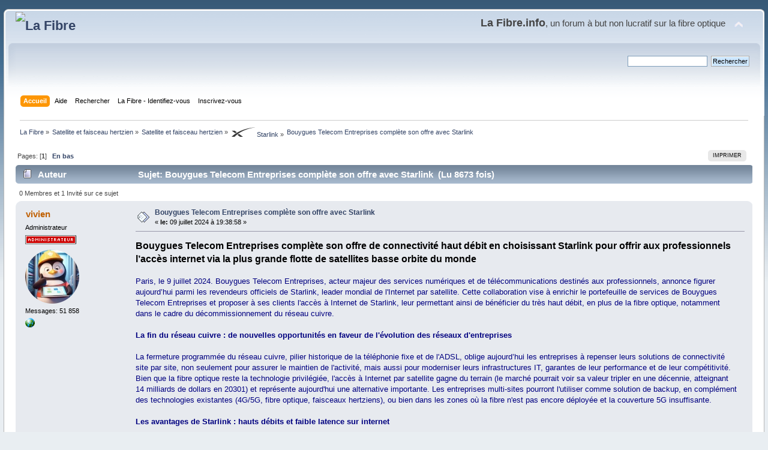

--- FILE ---
content_type: text/html; charset=UTF-8
request_url: https://lafibre.info/starlink/bouygues-starlink/msg1078934/?PHPSESSID=q3nac5tvn1n46b1k00pvfj3c1p
body_size: 13897
content:
<!DOCTYPE html PUBLIC "-//W3C//DTD XHTML 1.0 Transitional//EN" "http://www.w3.org/TR/xhtml1/DTD/xhtml1-transitional.dtd">
<html xmlns="http://www.w3.org/1999/xhtml">
<head>
	<link rel="stylesheet" type="text/css" href="https://lafibre.info/Themes/default/css/index.css?fin20" />
	<link rel="stylesheet" type="text/css" href="https://lafibre.info/Themes/default/css/webkit.css" />
	<script type="text/javascript" src="https://lafibre.info/Themes/default/scripts/script.js?fin20"></script>
	<script type="text/javascript" src="https://lafibre.info/Themes/default/scripts/theme.js?fin20"></script>
	<script type="text/javascript"><!-- // --><![CDATA[
		var smf_theme_url = "https://lafibre.info/Themes/default";
		var smf_default_theme_url = "https://lafibre.info/Themes/default";
		var smf_images_url = "https://lafibre.info/Themes/default/images";
		var smf_scripturl = "https://lafibre.info/index.php?PHPSESSID=q3nac5tvn1n46b1k00pvfj3c1p&amp;";
		var smf_iso_case_folding = false;
		var smf_charset = "UTF-8";
		var ajax_notification_text = "Chargement...";
		var ajax_notification_cancel_text = "Annuler";
	// ]]></script>
	<meta http-equiv="Content-Type" content="text/html; charset=UTF-8" />
	<meta name="description" content="Bouygues Telecom Entreprises complète son offre avec Starlink" />
	<meta name="keywords" content="Fibre optique,FTTH,très haut débit,Gpon,FTTLA,FTTdp,Test débit,SpeedTest" />
	<title>Bouygues Telecom Entreprises complète son offre avec Starlink</title>
	<meta name="robots" content="noindex" />
	<link rel="canonical" href="https://lafibre.info/starlink/bouygues-starlink/" />
	<link rel="help" href="https://lafibre.info/help/?PHPSESSID=q3nac5tvn1n46b1k00pvfj3c1p" />
	<link rel="search" href="https://lafibre.info/search/?PHPSESSID=q3nac5tvn1n46b1k00pvfj3c1p" />
	<link rel="contents" href="https://lafibre.info/index.php?PHPSESSID=q3nac5tvn1n46b1k00pvfj3c1p" />
	<link rel="alternate" type="application/rss+xml" title="La Fibre - Flux RSS" href="https://lafibre.info/.xml/?type=rss;PHPSESSID=q3nac5tvn1n46b1k00pvfj3c1p" />
	<link rel="index" href="https://lafibre.info/starlink/?PHPSESSID=q3nac5tvn1n46b1k00pvfj3c1p" />
</head>
<body>
<div id="wrapper" style="width: 99%">
	<div id="header"><div class="frame">
		<div id="top_section">
			<h1 class="forumtitle">
				<a href="https://lafibre.info/index.php?PHPSESSID=q3nac5tvn1n46b1k00pvfj3c1p"><img src="https://lafibre.info/images/logo/lafibre_ipv6.avif" alt="La Fibre" /></a>
			</h1>
			<img id="upshrink" src="https://lafibre.info/Themes/default/images/upshrink.png" alt="*" title="Cacher ou afficher l'entête." style="display: none;" />
			<div id="siteslogan" class="floatright"><big><big><b>La Fibre.info</b></big>, un forum à but non lucratif sur la fibre optique</big></div>
		</div>
		<div id="upper_section" class="middletext">
			<div class="user">
			</div>
			<div class="news normaltext">
				<form id="search_form" action="https://lafibre.info/search2/?PHPSESSID=q3nac5tvn1n46b1k00pvfj3c1p" method="post" accept-charset="UTF-8">
					<input type="text" name="search" value="" class="input_text" />&nbsp;
					<input type="submit" name="submit" value="Rechercher" class="button_submit" />
					<input type="hidden" name="advanced" value="0" />
					<input type="hidden" name="topic" value="58986" /></form>
			</div>
		</div>
		<br class="clear" />
		<script type="text/javascript"><!-- // --><![CDATA[
			var oMainHeaderToggle = new smc_Toggle({
				bToggleEnabled: true,
				bCurrentlyCollapsed: false,
				aSwappableContainers: [
					'upper_section'
				],
				aSwapImages: [
					{
						sId: 'upshrink',
						srcExpanded: smf_images_url + '/upshrink.png',
						altExpanded: 'Cacher ou afficher l\'entête.',
						srcCollapsed: smf_images_url + '/upshrink2.png',
						altCollapsed: 'Cacher ou afficher l\'entête.'
					}
				],
				oThemeOptions: {
					bUseThemeSettings: false,
					sOptionName: 'collapse_header',
					sSessionVar: 'f3c018e',
					sSessionId: '59e999b53e17e90ce778e51edceb222b'
				},
				oCookieOptions: {
					bUseCookie: true,
					sCookieName: 'upshrink'
				}
			});
		// ]]></script>
		<div id="main_menu">
			<ul class="dropmenu" id="menu_nav">
				<li id="button_home">
					<a class="active firstlevel" href="https://lafibre.info/index.php?PHPSESSID=q3nac5tvn1n46b1k00pvfj3c1p">
						<span class="last firstlevel">Accueil</span>
					</a>
				</li>
				<li id="button_help">
					<a class="firstlevel" href="https://lafibre.info/help/?PHPSESSID=q3nac5tvn1n46b1k00pvfj3c1p">
						<span class="firstlevel">Aide</span>
					</a>
				</li>
				<li id="button_search">
					<a class="firstlevel" href="https://lafibre.info/search/?PHPSESSID=q3nac5tvn1n46b1k00pvfj3c1p">
						<span class="firstlevel">Rechercher</span>
					</a>
				</li>
				<li id="button_login">
					<a class="firstlevel" href="https://lafibre.info/login/?PHPSESSID=q3nac5tvn1n46b1k00pvfj3c1p">
						<span class="firstlevel">La Fibre - Identifiez-vous</span>
					</a>
				</li>
				<li id="button_register">
					<a class="firstlevel" href="https://lafibre.info/register/?PHPSESSID=q3nac5tvn1n46b1k00pvfj3c1p">
						<span class="last firstlevel">Inscrivez-vous</span>
					</a>
				</li>
			</ul>
		</div>
		<br class="clear" />
	</div></div>
	<div id="content_section"><div class="frame">
		<div id="main_content_section">
	<div class="navigate_section">
		<ul>
			<li>
				<a href="https://lafibre.info/index.php?PHPSESSID=q3nac5tvn1n46b1k00pvfj3c1p"><span>La Fibre</span></a> &#187;
			</li>
			<li>
				<a href="https://lafibre.info/index.php?PHPSESSID=q3nac5tvn1n46b1k00pvfj3c1p#c55"><span>Satellite et faisceau hertzien</span></a> &#187;
			</li>
			<li>
				<a href="https://lafibre.info/sat/?PHPSESSID=q3nac5tvn1n46b1k00pvfj3c1p"><span>Satellite et faisceau hertzien</span></a> &#187;
			</li>
			<li>
				<a href="https://lafibre.info/starlink/?PHPSESSID=q3nac5tvn1n46b1k00pvfj3c1p"><span><img src="/images/sat/logo_starlink_mini.webp" alt="Starlink" /> Starlink</span></a> &#187;
			</li>
			<li class="last">
				<a href="https://lafibre.info/starlink/bouygues-starlink/?PHPSESSID=q3nac5tvn1n46b1k00pvfj3c1p"><span>Bouygues Telecom Entreprises complète son offre avec Starlink</span></a>
			</li>
		</ul>
	</div>
			<a id="top"></a>
			<a id="msg1078833"></a>
			<div class="pagesection">
				<div class="nextlinks"></div>
		<div class="buttonlist floatright">
			<ul>
				<li><a class="button_strip_print" href="https://lafibre.info/starlink/bouygues-starlink/?action=printpage;PHPSESSID=q3nac5tvn1n46b1k00pvfj3c1p" rel="new_win nofollow"><span class="last">Imprimer</span></a></li>
			</ul>
		</div>
				<div class="pagelinks floatleft">Pages: [<strong>1</strong>]   &nbsp;&nbsp;<a href="#lastPost"><strong>En bas</strong></a></div>
			</div>
			<div id="forumposts">
				<div class="cat_bar">
					<h3 class="catbg">
						<img src="https://lafibre.info/Themes/default/images/topic/normal_post.gif" align="bottom" alt="" />
						<span id="author">Auteur</span>
						Sujet: Bouygues Telecom Entreprises complète son offre avec Starlink &nbsp;(Lu 8673 fois)
					</h3>
				</div>
				<p id="whoisviewing" class="smalltext">0 Membres et 1 Invité sur ce sujet
				</p>
				<form action="https://lafibre.info/starlink/bouygues-starlink/?action=quickmod2;PHPSESSID=q3nac5tvn1n46b1k00pvfj3c1p" method="post" accept-charset="UTF-8" name="quickModForm" id="quickModForm" style="margin: 0;" onsubmit="return oQuickModify.bInEditMode ? oQuickModify.modifySave('59e999b53e17e90ce778e51edceb222b', 'f3c018e') : false">
				<div class="windowbg">
					<span class="topslice"><span></span></span>
					<div class="post_wrapper">
						<div class="poster">
							<h4>
								<a href="https://lafibre.info/profile/?u=306;PHPSESSID=q3nac5tvn1n46b1k00pvfj3c1p" title="Voir le profil de vivien">vivien</a>
							</h4>
							<ul class="reset smalltext" id="msg_1078833_extra_info">
								<li class="membergroup">Administrateur</li>
								<li class="stars"><img src="https://lafibre.info/Themes/default/images/logo_admin.png" alt="*" /></li>
								<li class="avatar">
									<a href="https://lafibre.info/profile/?u=306;PHPSESSID=q3nac5tvn1n46b1k00pvfj3c1p">
										<img class="avatar" src="https://lafibre.info/index.php?PHPSESSID=q3nac5tvn1n46b1k00pvfj3c1p&amp;action=dlattach;attach=142211;type=avatar" alt="" />
									</a>
								</li>
								<li class="postcount">Messages: 51 858</li>
								<li class="profile">
									<ul>
										<li><a href="https://bsky.app/profile/lafibre.info" title="Bluesky LaFibre.info" target="_blank" rel="noopener noreferrer" class="new_win"><img src="https://lafibre.info/Themes/default/images/www_sm.gif" alt="Bluesky LaFibre.info" /></a></li>
									</ul>
								</li>
							</ul>
						</div>
						<div class="postarea">
							<div class="flow_hidden">
								<div class="keyinfo">
									<div class="messageicon">
										<img src="https://lafibre.info/Themes/default/images/post/xx.gif" alt="" />
									</div>
									<h5 id="subject_1078833">
										<a href="https://lafibre.info/starlink/bouygues-starlink/msg1078833/?PHPSESSID=q3nac5tvn1n46b1k00pvfj3c1p#msg1078833" rel="nofollow">Bouygues Telecom Entreprises complète son offre avec Starlink</a>
									</h5>
									<div class="smalltext">&#171; <strong> le:</strong> 09 juillet 2024 &agrave; 19:38:58 &#187;</div>
									<div id="msg_1078833_quick_mod"></div>
								</div>
							</div>
							<div class="post">
								<div class="inner" id="msg_1078833"><span style="font-size: 12pt;" class="bbc_size"><strong>Bouygues Telecom Entreprises complète son offre de connectivité haut débit en choisissant Starlink pour offrir aux professionnels l’accès internet via la plus grande flotte de satellites basse orbite du monde</strong></span><br /><br /><span style="color: navy;" class="bbc_color"><span style="font-size: 10pt;" class="bbc_size">Paris, le 9 juillet 2024. Bouygues Telecom Entreprises, acteur majeur des services numériques et de télécommunications destinés aux professionnels, annonce figurer aujourd’hui parmi les revendeurs officiels de Starlink, leader mondial de l&#39;Internet par satellite. Cette collaboration vise à enrichir le portefeuille de services de Bouygues Telecom Entreprises et proposer à ses clients l&#39;accès à Internet de Starlink, leur permettant ainsi de bénéficier du très haut débit, en plus de la fibre optique, notamment dans le cadre du décommissionnement du réseau cuivre.<br /><br /><strong>La fin du réseau cuivre : de nouvelles opportunités en faveur de l&#39;évolution des réseaux d&#39;entreprises</strong><br /><br />La fermeture programmée du réseau cuivre, pilier historique de la téléphonie fixe et de l&#39;ADSL, oblige aujourd’hui les entreprises à repenser leurs solutions de connectivité site par site, non seulement pour assurer le maintien de l&#39;activité, mais aussi pour moderniser leurs infrastructures IT, garantes de leur performance et de leur compétitivité. Bien que la fibre optique reste la technologie privilégiée, l&#39;accès à Internet par satellite gagne du terrain (le marché pourrait voir sa valeur tripler en une décennie, atteignant 14 milliards de dollars en 20301) et représente aujourd&#39;hui une alternative importante. Les entreprises multi-sites pourront l&#39;utiliser comme solution de backup, en complément des technologies existantes (4G/5G, fibre optique, faisceaux hertziens), ou bien dans les zones où la fibre n&#39;est pas encore déployée et la couverture 5G insuffisante.<br /><br /><strong>Les avantages de Starlink : hauts débits et faible latence sur internet</strong><br /><br />Engagé à accompagner ses clients dans la modernisation de leurs infrastructures IT en favorisant l&#39;adoption des technologies émergentes, Bouygues Telecom Entreprises a choisi Starlink pour offrir une solution Internet Entreprise de qualité. En plus d&#39;être un acteur majeur du secteur avec déjà plus de 3 millions de clients, Starlink dispose de la première et de la plus grande constellation de satellites du monde utilisant l&#39;orbite basse terrestre. Starlink est conçu et exploité par SpaceX. En tant que leader dans le domaine des services de lancement aérospatial, SpaceX tire profit de son importante expérience dans les opérations et les véhicules spatiaux pour déployer le réseau Internet haut débit le plus avancé au monde.<br /><br />Plusieurs offres seront disponibles, comprenant la mise à disposition et l’installation des kits de connexion Starlink, ainsi que l’abonnement permettant la connectivité à internet. Les experts et les techniciens de Bouygues Telecom Entreprises seront aux côtés des clients à chaque étape de la mise en place de cette solution, qui sera adaptée aux différentes configurations et contraintes propres aux sites professionnels.<br /><br />De plus, ces nouveaux accès sont compatibles avec les solutions SD-WAN (Software-Defined Wide Area Network) proposées par l&#39;opérateur, concourant à la performance et la sécurité du réseau et des applications de bout en bout.<br /><br /><strong>ID LOGISTICS, premier client et utilisateur de l&#39;offre</strong><br /><br />ID Logistics, leader international de la logistique contractuelle, a opté pour la solution Starlink distribuée par Bouygues Telecom Entreprises pour fournir, en plus des technologies de connectivité déjà existantes, un accès Internet de qualité et haut débit à tous ses sites en France et à l&#39;international. D&#39;ici 2025, plus de 400 sites d&#39;ID Logistics en Europe, en Amérique du Sud et en Asie bénéficieront de la solution Internet Starlink.<br /><br />« Depuis plus de 20 ans, nous nous attachons à soutenir nos près de 100 000 clients dans leur processus de transition numérique en leur proposant une gamme complète et innovante de services et de solutions. C’est pourquoi nous sommes fiers de nous associer aujourd’hui à Starlink pour offrir un accès à Internet par satellite de qualité au plus grand nombre d’entreprises françaises. Cette technologie de pointe pourra être utilisée comme solution primaire ou complémentaire, en prévision de l&#39;obsolescence du réseau cuivre, concourant ainsi à la continuité de leurs opérations et de leurs performances » déclare François Treuil, Directeur Marché Entreprises de Bouygues Telecom.<br /><br />« La combinaison de la solution Starlink avec la gestion SD-WAN renforce la continuité de nos services en offrant une connectivité de qualité fiable. Cela permet de maintenir les opérations sans interruption, même en cas de défaillance des réseaux traditionnels. Il s’agit d’une stratégie proactive visant à garantir la résilience des systèmes, ce qui est plus que jamais nécessaire au moment où ID Logistics s’engage fortement dans de nouveaux outils technologiques et d’intelligence artificielle » souligne Laurent Condamine, DSI du Groupe ID Logistics.</span><br /><br />1 <a href="https://www.grandviewresearch.com/industry-analysis/satellite-internet-market-report" class="bbc_link" target="_blank" rel="noopener noreferrer">Rapport « Satellite Internet Market Share, Analysis report and Region Forecast 2022-2030</a><br /><br />###<br /><strong>A propos de Starlink</strong><br />Starlink fournit aux utilisateurs du monde entier un accès Internet haut débit et à faible latence. En tant que première et plus grande constellation de satellites au monde utilisant une orbite basse terrestre, Starlink offre un accès Internet haut débit capable de prendre en charge la diffusion en continu, les jeux en ligne, les appels vidéo et bien plus encore. Starlink est conçu et exploité par SpaceX. En tant que principal fournisseur de services de lancement dans le monde, SpaceX utilise son expérience approfondie dans les opérations spatiales et les engins spatiaux pour déployer le système de réseau mondial Internet haut débit le plus avancé au monde.<br /><br /><strong>A propos d’ID LOGISTICS </strong><br />ID Logistics, dirigé par Eric Hémar, est un Groupe international de logistique contractuelle, ayant réalisé un chiffre d’affaires de 2,75 milliards d’€ en 2023. ID Logistics gère près de 400 sites implantés dans 18 pays représentant plus de 8 millions de m² opérés en Europe, en Amérique, en Asie et en Afrique, avec 38 000 collaborateurs. Disposant d’un portefeuille clients équilibré entre distribution, e-commerce et produits de grande consommation, ID Logistics se caractérise par des offres impliquant un haut niveau de technologie.<br />Développant, à travers de multiples projets originaux une approche sociale et environnementale depuis sa création en 2001, le Groupe s’est aujourd’hui engagé résolument dans une politique RSE ambitieuse. L’action ID Logistics est cotée sur le marché réglementé d’Euronext à Paris et fait partie de l’indice SBF 120 (Code ISIN : FR0010929125, Mnémo : IDL).<br /><br /><strong>A propos de Bouygues Telecom Entreprises</strong><br />Bouygues Telecom Entreprises est la division de Bouygues Telecom dédiée aux entreprises et aux administrations publiques. Elle accompagne et fait grandir une communauté de plus de 100 000 clients dont 70% du CAC 40, en généralisant le Très Haut Débit en France et en fluidifiant l&#39;adoption des nouveaux usages tels que les communications unifiées, les réseaux intelligents et les services de mobilité d’entreprise et en accompagnant la transformation de leurs infrastructures numériques. L’excellence de son réseau 4G et 5G, ses services d&#39;intégration IT et MoveToCloud et son écosystème de partenaires experts permettent à ses clients d’accéder au meilleur de la technologie et ainsi répondre à leurs enjeux business. #OnEstFaitPourEtreEnsemble</span></div>
							</div>
						</div>
						<div class="moderatorbar">
							<div class="smalltext modified" id="modified_1078833">
							</div>
							<div class="smalltext reportlinks">
								<img src="https://lafibre.info/Themes/default/images/ip.gif" alt="" />
								IP archivée
							</div>
						</div>
					</div>
					<span class="botslice"><span></span></span>
				</div>
				<hr class="post_separator" />
				<a id="msg1078902"></a>
				<div class="windowbg2">
					<span class="topslice"><span></span></span>
					<div class="post_wrapper">
						<div class="poster">
							<h4>
								<a href="https://lafibre.info/profile/?u=8148;PHPSESSID=q3nac5tvn1n46b1k00pvfj3c1p" title="Voir le profil de alain_p">alain_p</a>
							</h4>
							<ul class="reset smalltext" id="msg_1078902_extra_info">
								<li class="membergroup"> Abonné Free fibre</li>
								<li class="stars"><img src="https://lafibre.info/Themes/default/images/logo_free.png" alt="*" /></li>
								<li class="avatar">
									<a href="https://lafibre.info/profile/?u=8148;PHPSESSID=q3nac5tvn1n46b1k00pvfj3c1p">
										<img class="avatar" src="https://lafibre.info/index.php?PHPSESSID=q3nac5tvn1n46b1k00pvfj3c1p&amp;action=dlattach;attach=79760;type=avatar" alt="" />
									</a>
								</li>
								<li class="postcount">Messages: 18 399</li>
								<li class="blurb">Delta S 10G-EPON sur Les Ulis (91)</li>
								<li class="profile">
									<ul>
									</ul>
								</li>
							</ul>
						</div>
						<div class="postarea">
							<div class="flow_hidden">
								<div class="keyinfo">
									<div class="messageicon">
										<img src="https://lafibre.info/Themes/default/images/post/xx.gif" alt="" />
									</div>
									<h5 id="subject_1078902">
										<a href="https://lafibre.info/starlink/bouygues-starlink/msg1078902/?PHPSESSID=q3nac5tvn1n46b1k00pvfj3c1p#msg1078902" rel="nofollow">Bouygues Telecom Entreprises complète son offre avec Starlink</a>
									</h5>
									<div class="smalltext">&#171; <strong>Réponse #1 le:</strong> 10 juillet 2024 &agrave; 18:47:27 &#187;</div>
									<div id="msg_1078902_quick_mod"></div>
								</div>
							</div>
							<div class="post">
								<div class="inner" id="msg_1078902">C&#39;est à mon avis une initiative intelligente de Bouygues Telecom Entreprise, qui peut intéresser pas mal d&#39;entreprises, en solution de backup, ou pour des sites isolés, difficilement raccordables.<br /><br />Et cela lui permet d&#39;avoir une offre concurrente aux offres satellite d&#39;Orange Business, basées sur des satellites géostationnaires, à forte latence.</div>
							</div>
						</div>
						<div class="moderatorbar">
							<div class="smalltext modified" id="modified_1078902">
							</div>
							<div class="smalltext reportlinks">
								<img src="https://lafibre.info/Themes/default/images/ip.gif" alt="" />
								IP archivée
							</div>
						</div>
					</div>
					<span class="botslice"><span></span></span>
				</div>
				<hr class="post_separator" />
				<a id="msg1078903"></a>
				<div class="windowbg">
					<span class="topslice"><span></span></span>
					<div class="post_wrapper">
						<div class="poster">
							<h4>
								<a href="https://lafibre.info/profile/?u=13358;PHPSESSID=q3nac5tvn1n46b1k00pvfj3c1p" title="Voir le profil de pioup">pioup</a>
							</h4>
							<ul class="reset smalltext" id="msg_1078903_extra_info">
								<li class="membergroup"> Abonné Bbox fibre</li>
								<li class="stars"><img src="https://lafibre.info/Themes/default/images/logo_bouygues_telecom.png" alt="*" /></li>
								<li class="postcount">Messages: 1 450</li>
								<li class="blurb">10000</li>
								<li class="profile">
									<ul>
									</ul>
								</li>
							</ul>
						</div>
						<div class="postarea">
							<div class="flow_hidden">
								<div class="keyinfo">
									<div class="messageicon">
										<img src="https://lafibre.info/Themes/default/images/post/xx.gif" alt="" />
									</div>
									<h5 id="subject_1078903">
										<a href="https://lafibre.info/starlink/bouygues-starlink/msg1078903/?PHPSESSID=q3nac5tvn1n46b1k00pvfj3c1p#msg1078903" rel="nofollow">Bouygues Telecom Entreprises complète son offre avec Starlink</a>
									</h5>
									<div class="smalltext">&#171; <strong>Réponse #2 le:</strong> 10 juillet 2024 &agrave; 19:29:07 &#187;</div>
									<div id="msg_1078903_quick_mod"></div>
								</div>
							</div>
							<div class="post">
								<div class="inner" id="msg_1078903">Ca peut être intéressant en back up mais ça me surprend pour ce type d&#39;entreprises comme id logistics dans les premiers clients. Pour moi, ce type d&#39;entreprise s&#39;implante globalement aux sorties d&#39;autoroute donc pas très compliqué pour avoir la fibre, je me trompe ?</div>
							</div>
						</div>
						<div class="moderatorbar">
							<div class="smalltext modified" id="modified_1078903">
							</div>
							<div class="smalltext reportlinks">
								<img src="https://lafibre.info/Themes/default/images/ip.gif" alt="" />
								IP archivée
							</div>
						</div>
					</div>
					<span class="botslice"><span></span></span>
				</div>
				<hr class="post_separator" />
				<a id="msg1078910"></a>
				<div class="windowbg2">
					<span class="topslice"><span></span></span>
					<div class="post_wrapper">
						<div class="poster">
							<h4>
								<a href="https://lafibre.info/profile/?u=35562;PHPSESSID=q3nac5tvn1n46b1k00pvfj3c1p" title="Voir le profil de MoXxXoM">MoXxXoM</a>
							</h4>
							<ul class="reset smalltext" id="msg_1078910_extra_info">
								<li class="title">Expert</li>
								<li class="membergroup">Abonné Starlink</li>
								<li class="stars"><img src="https://lafibre.info/Themes/default/images/logo_starlink.png" alt="*" /></li>
								<li class="avatar">
									<a href="https://lafibre.info/profile/?u=35562;PHPSESSID=q3nac5tvn1n46b1k00pvfj3c1p">
										<img class="avatar" src="https://lafibre.info/index.php?PHPSESSID=q3nac5tvn1n46b1k00pvfj3c1p&amp;action=dlattach;attach=147238;type=avatar" alt="" />
									</a>
								</li>
								<li class="postcount">Messages: 1 197</li>
								<li class="profile">
									<ul>
									</ul>
								</li>
							</ul>
						</div>
						<div class="postarea">
							<div class="flow_hidden">
								<div class="keyinfo">
									<div class="messageicon">
										<img src="https://lafibre.info/Themes/default/images/post/xx.gif" alt="" />
									</div>
									<h5 id="subject_1078910">
										<a href="https://lafibre.info/starlink/bouygues-starlink/msg1078910/?PHPSESSID=q3nac5tvn1n46b1k00pvfj3c1p#msg1078910" rel="nofollow">Bouygues Telecom Entreprises complète son offre avec Starlink</a>
									</h5>
									<div class="smalltext">&#171; <strong>Réponse #3 le:</strong> 10 juillet 2024 &agrave; 20:43:04 &#187;</div>
									<div id="msg_1078910_quick_mod"></div>
								</div>
							</div>
							<div class="post">
								<div class="inner" id="msg_1078910"><div class="quoteheader"><div class="topslice_quote"><a href="https://lafibre.info/starlink/bouygues-starlink/msg1078902/?PHPSESSID=q3nac5tvn1n46b1k00pvfj3c1p#msg1078902">Citation de: alain_p le 10 juillet 2024 &agrave; 18:47:27</a></div></div><blockquote class="bbc_standard_quote">Et cela lui permet d&#39;avoir une offre concurrente aux offres satellite d&#39;Orange Business, basées sur des satellites géostationnaires, à forte latence.<br /></blockquote><div class="quotefooter"><div class="botslice_quote"></div></div>Orange opère effectivement un segment sol pour du GEO en propre avec son téléport a Bercenay, mais ils sont aussi revendeur officiel Starlink depuis longtemps. Au final rien d&#39;étonnant pour Bouygues de s&#39;y mettre aussi, c&#39;est une bonne manière d&#39;avoir accès à de la connectivé dans un pays random de manière très simple.<br /><br /></div>
							</div>
						</div>
						<div class="moderatorbar">
							<div class="smalltext modified" id="modified_1078910">
							</div>
							<div class="smalltext reportlinks">
								<img src="https://lafibre.info/Themes/default/images/ip.gif" alt="" />
								IP archivée
							</div>
						</div>
					</div>
					<span class="botslice"><span></span></span>
				</div>
				<hr class="post_separator" />
				<a id="msg1078912"></a>
				<div class="windowbg">
					<span class="topslice"><span></span></span>
					<div class="post_wrapper">
						<div class="poster">
							<h4>
								<a href="https://lafibre.info/profile/?u=23212;PHPSESSID=q3nac5tvn1n46b1k00pvfj3c1p" title="Voir le profil de TI@RY">TI@RY</a>
							</h4>
							<ul class="reset smalltext" id="msg_1078912_extra_info">
								<li class="title">Expert Orange</li>
								<li class="membergroup"> Abonné Orange Fibre</li>
								<li class="stars"><img src="https://lafibre.info/Themes/default/images/logo_orange.png" alt="*" /></li>
								<li class="avatar">
									<a href="https://lafibre.info/profile/?u=23212;PHPSESSID=q3nac5tvn1n46b1k00pvfj3c1p">
										<img class="avatar" src="https://lafibre.info/index.php?PHPSESSID=q3nac5tvn1n46b1k00pvfj3c1p&amp;action=dlattach;attach=99417;type=avatar" alt="" />
									</a>
								</li>
								<li class="postcount">Messages: 4 168</li>
								<li class="profile">
									<ul>
									</ul>
								</li>
							</ul>
						</div>
						<div class="postarea">
							<div class="flow_hidden">
								<div class="keyinfo">
									<div class="messageicon">
										<img src="https://lafibre.info/Themes/default/images/post/xx.gif" alt="" />
									</div>
									<h5 id="subject_1078912">
										<a href="https://lafibre.info/starlink/bouygues-starlink/msg1078912/?PHPSESSID=q3nac5tvn1n46b1k00pvfj3c1p#msg1078912" rel="nofollow">Bouygues Telecom Entreprises complète son offre avec Starlink</a>
									</h5>
									<div class="smalltext">&#171; <strong>Réponse #4 le:</strong> 10 juillet 2024 &agrave; 20:55:11 &#187;</div>
									<div id="msg_1078912_quick_mod"></div>
								</div>
							</div>
							<div class="post">
								<div class="inner" id="msg_1078912"><div class="quoteheader"><div class="topslice_quote"><a href="https://lafibre.info/starlink/bouygues-starlink/msg1078902/?PHPSESSID=q3nac5tvn1n46b1k00pvfj3c1p#msg1078902">Citation de: alain_p le 10 juillet 2024 &agrave; 18:47:27</a></div></div><blockquote class="bbc_standard_quote">Et cela lui permet d&#39;avoir une offre concurrente aux offres satellite d&#39;Orange Business, basées sur des satellites géostationnaires, à forte latence.<br /></blockquote><div class="quotefooter"><div class="botslice_quote"></div></div><br />Bonjour, <br /><br />Cela fait quand même quelques temps que la solution Starlink Entreprises est au catalogue d&#39;Orange Business.<br /></div>
							</div>
						</div>
						<div class="moderatorbar">
							<div class="smalltext modified" id="modified_1078912">
							</div>
							<div class="smalltext reportlinks">
								<img src="https://lafibre.info/Themes/default/images/ip.gif" alt="" />
								IP archivée
							</div>
						</div>
					</div>
					<span class="botslice"><span></span></span>
				</div>
				<hr class="post_separator" />
				<a id="msg1078913"></a>
				<div class="windowbg2">
					<span class="topslice"><span></span></span>
					<div class="post_wrapper">
						<div class="poster">
							<h4>
								<a href="https://lafibre.info/profile/?u=8148;PHPSESSID=q3nac5tvn1n46b1k00pvfj3c1p" title="Voir le profil de alain_p">alain_p</a>
							</h4>
							<ul class="reset smalltext" id="msg_1078913_extra_info">
								<li class="membergroup"> Abonné Free fibre</li>
								<li class="stars"><img src="https://lafibre.info/Themes/default/images/logo_free.png" alt="*" /></li>
								<li class="avatar">
									<a href="https://lafibre.info/profile/?u=8148;PHPSESSID=q3nac5tvn1n46b1k00pvfj3c1p">
										<img class="avatar" src="https://lafibre.info/index.php?PHPSESSID=q3nac5tvn1n46b1k00pvfj3c1p&amp;action=dlattach;attach=79760;type=avatar" alt="" />
									</a>
								</li>
								<li class="postcount">Messages: 18 399</li>
								<li class="blurb">Delta S 10G-EPON sur Les Ulis (91)</li>
								<li class="profile">
									<ul>
									</ul>
								</li>
							</ul>
						</div>
						<div class="postarea">
							<div class="flow_hidden">
								<div class="keyinfo">
									<div class="messageicon">
										<img src="https://lafibre.info/Themes/default/images/post/xx.gif" alt="" />
									</div>
									<h5 id="subject_1078913">
										<a href="https://lafibre.info/starlink/bouygues-starlink/msg1078913/?PHPSESSID=q3nac5tvn1n46b1k00pvfj3c1p#msg1078913" rel="nofollow">Bouygues Telecom Entreprises complète son offre avec Starlink</a>
									</h5>
									<div class="smalltext">&#171; <strong>Réponse #5 le:</strong> 10 juillet 2024 &agrave; 20:57:02 &#187;</div>
									<div id="msg_1078913_quick_mod"></div>
								</div>
							</div>
							<div class="post">
								<div class="inner" id="msg_1078913">D&#39;accord, je ne savais pas. Je le voyais plutôt revendre les solutions Eutelsat. On en apprend tous les jours <img src="https://lafibre.info/Smileys/default/wink.gif" alt=";&#41;" title="Clin d'oeil" class="smiley" /><br /><br />P.S : quand je vois cet article du site Orange Business, on ne peut pas vraiment dire que ce soit mis en avant :<br /><a href="https://www.orange-business.com/fr/solutions/internet-reseaux/business-vpn-satellite" class="bbc_link" target="_blank" rel="noopener noreferrer">https://www.orange-business.com/fr/solutions/internet-reseaux/business-vpn-satellite</a></div>
							</div>
						</div>
						<div class="moderatorbar">
							<div class="smalltext modified" id="modified_1078913">
							</div>
							<div class="smalltext reportlinks">
								<img src="https://lafibre.info/Themes/default/images/ip.gif" alt="" />
								IP archivée
							</div>
						</div>
					</div>
					<span class="botslice"><span></span></span>
				</div>
				<hr class="post_separator" />
				<a id="msg1078914"></a>
				<div class="windowbg">
					<span class="topslice"><span></span></span>
					<div class="post_wrapper">
						<div class="poster">
							<h4>
								<a href="https://lafibre.info/profile/?u=8148;PHPSESSID=q3nac5tvn1n46b1k00pvfj3c1p" title="Voir le profil de alain_p">alain_p</a>
							</h4>
							<ul class="reset smalltext" id="msg_1078914_extra_info">
								<li class="membergroup"> Abonné Free fibre</li>
								<li class="stars"><img src="https://lafibre.info/Themes/default/images/logo_free.png" alt="*" /></li>
								<li class="avatar">
									<a href="https://lafibre.info/profile/?u=8148;PHPSESSID=q3nac5tvn1n46b1k00pvfj3c1p">
										<img class="avatar" src="https://lafibre.info/index.php?PHPSESSID=q3nac5tvn1n46b1k00pvfj3c1p&amp;action=dlattach;attach=79760;type=avatar" alt="" />
									</a>
								</li>
								<li class="postcount">Messages: 18 399</li>
								<li class="blurb">Delta S 10G-EPON sur Les Ulis (91)</li>
								<li class="profile">
									<ul>
									</ul>
								</li>
							</ul>
						</div>
						<div class="postarea">
							<div class="flow_hidden">
								<div class="keyinfo">
									<div class="messageicon">
										<img src="https://lafibre.info/Themes/default/images/post/xx.gif" alt="" />
									</div>
									<h5 id="subject_1078914">
										<a href="https://lafibre.info/starlink/bouygues-starlink/msg1078914/?PHPSESSID=q3nac5tvn1n46b1k00pvfj3c1p#msg1078914" rel="nofollow">Bouygues Telecom Entreprises complète son offre avec Starlink</a>
									</h5>
									<div class="smalltext">&#171; <strong>Réponse #6 le:</strong> 10 juillet 2024 &agrave; 21:05:10 &#187;</div>
									<div id="msg_1078914_quick_mod"></div>
								</div>
							</div>
							<div class="post">
								<div class="inner" id="msg_1078914">Il y a quelques détails sur les prix dans un article de Frandroid, qui a de quoi refroidir un peu par rapport aux offres grand public :<br /><br /><span style="color: navy;" class="bbc_color">Contrairement l’offre grand public de Starlink, les clients Bouygues Telecom auront un accès prioritaire au réseau avec une latence promise comme étant plus faible. Tout cela a toutefois un prix : 215 euros HT pour 1 To de data, et une antenne haute performance facturée 3 000 euros HT.</span><br /><br /><a href="https://www.frandroid.com/marques/bouygues-telecom/2073950_bouygues-telecom-sassocie-avec-starlink-pour-concurrencer-orange" class="bbc_link" target="_blank" rel="noopener noreferrer">https://www.frandroid.com/marques/bouygues-telecom/2073950_bouygues-telecom-sassocie-avec-starlink-pour-concurrencer-orange</a><br /><br />1 To de data seulement ?</div>
							</div>
						</div>
						<div class="moderatorbar">
							<div class="smalltext modified" id="modified_1078914">
							</div>
							<div class="smalltext reportlinks">
								<img src="https://lafibre.info/Themes/default/images/ip.gif" alt="" />
								IP archivée
							</div>
						</div>
					</div>
					<span class="botslice"><span></span></span>
				</div>
				<hr class="post_separator" />
				<a id="msg1078918"></a>
				<div class="windowbg2">
					<span class="topslice"><span></span></span>
					<div class="post_wrapper">
						<div class="poster">
							<h4>
								<a href="https://lafibre.info/profile/?u=23212;PHPSESSID=q3nac5tvn1n46b1k00pvfj3c1p" title="Voir le profil de TI@RY">TI@RY</a>
							</h4>
							<ul class="reset smalltext" id="msg_1078918_extra_info">
								<li class="title">Expert Orange</li>
								<li class="membergroup"> Abonné Orange Fibre</li>
								<li class="stars"><img src="https://lafibre.info/Themes/default/images/logo_orange.png" alt="*" /></li>
								<li class="avatar">
									<a href="https://lafibre.info/profile/?u=23212;PHPSESSID=q3nac5tvn1n46b1k00pvfj3c1p">
										<img class="avatar" src="https://lafibre.info/index.php?PHPSESSID=q3nac5tvn1n46b1k00pvfj3c1p&amp;action=dlattach;attach=99417;type=avatar" alt="" />
									</a>
								</li>
								<li class="postcount">Messages: 4 168</li>
								<li class="profile">
									<ul>
									</ul>
								</li>
							</ul>
						</div>
						<div class="postarea">
							<div class="flow_hidden">
								<div class="keyinfo">
									<div class="messageicon">
										<img src="https://lafibre.info/Themes/default/images/post/xx.gif" alt="" />
									</div>
									<h5 id="subject_1078918">
										<a href="https://lafibre.info/starlink/bouygues-starlink/msg1078918/?PHPSESSID=q3nac5tvn1n46b1k00pvfj3c1p#msg1078918" rel="nofollow">Bouygues Telecom Entreprises complète son offre avec Starlink</a>
									</h5>
									<div class="smalltext">&#171; <strong>Réponse #7 le:</strong> 10 juillet 2024 &agrave; 21:54:51 &#187;</div>
									<div id="msg_1078918_quick_mod"></div>
								</div>
							</div>
							<div class="post">
								<div class="inner" id="msg_1078918"><div class="quoteheader"><div class="topslice_quote"><a href="https://lafibre.info/starlink/bouygues-starlink/msg1078914/?PHPSESSID=q3nac5tvn1n46b1k00pvfj3c1p#msg1078914">Citation de: alain_p le 10 juillet 2024 &agrave; 21:05:10</a></div></div><blockquote class="bbc_standard_quote">1 To de data seulement ?<br /></blockquote><div class="quotefooter"><div class="botslice_quote"></div></div><br />Non.<br /><br />&nbsp;Les offres Entreprises sont différentes de la déclinaison GP. </div>
							</div>
						</div>
						<div class="moderatorbar">
							<div class="smalltext modified" id="modified_1078918">
							</div>
							<div class="smalltext reportlinks">
								<img src="https://lafibre.info/Themes/default/images/ip.gif" alt="" />
								IP archivée
							</div>
						</div>
					</div>
					<span class="botslice"><span></span></span>
				</div>
				<hr class="post_separator" />
				<a id="msg1078925"></a>
				<div class="windowbg">
					<span class="topslice"><span></span></span>
					<div class="post_wrapper">
						<div class="poster">
							<h4>
								<a href="https://lafibre.info/profile/?u=140;PHPSESSID=q3nac5tvn1n46b1k00pvfj3c1p" title="Voir le profil de Leon">Leon</a>
							</h4>
							<ul class="reset smalltext" id="msg_1078925_extra_info">
								<li class="title">Abonné Bbox fibre</li>
								<li class="membergroup">Modérateur</li>
								<li class="stars"><img src="https://lafibre.info/Themes/default/images/logo_moderateur.png" alt="*" /></li>
								<li class="avatar">
									<a href="https://lafibre.info/profile/?u=140;PHPSESSID=q3nac5tvn1n46b1k00pvfj3c1p">
										<img class="avatar" src="https://lafibre.info/index.php?PHPSESSID=q3nac5tvn1n46b1k00pvfj3c1p&amp;action=dlattach;attach=151727;type=avatar" alt="" />
									</a>
								</li>
								<li class="postcount">Messages: 6 852</li>
								<li class="profile">
									<ul>
									</ul>
								</li>
							</ul>
						</div>
						<div class="postarea">
							<div class="flow_hidden">
								<div class="keyinfo">
									<div class="messageicon">
										<img src="https://lafibre.info/Themes/default/images/post/xx.gif" alt="" />
									</div>
									<h5 id="subject_1078925">
										<a href="https://lafibre.info/starlink/bouygues-starlink/msg1078925/?PHPSESSID=q3nac5tvn1n46b1k00pvfj3c1p#msg1078925" rel="nofollow">Bouygues Telecom Entreprises complète son offre avec Starlink</a>
									</h5>
									<div class="smalltext">&#171; <strong>Réponse #8 le:</strong> 11 juillet 2024 &agrave; 07:12:14 &#187;</div>
									<div id="msg_1078925_quick_mod"></div>
								</div>
							</div>
							<div class="post">
								<div class="inner" id="msg_1078925"><div class="quoteheader"><div class="topslice_quote"><a href="https://lafibre.info/starlink/bouygues-starlink/msg1078918/?PHPSESSID=q3nac5tvn1n46b1k00pvfj3c1p#msg1078918">Citation de: TI@RY le 10 juillet 2024 &agrave; 21:54:51</a></div></div><blockquote class="bbc_standard_quote">Non.<br /><br />&nbsp;Les offres Entreprises sont différentes de la déclinaison GP.<br /></blockquote><div class="quotefooter"><div class="botslice_quote"></div></div>Donc l&#39;article cité par <em>alain_p</em> serait faux, c&#39;est ça que tu dis? Tu as des sources qui contredisent, et donnent le volume mensuel sur ces offres &quot;entreprise&quot;?<br /><a href="https://www.frandroid.com/marques/bouygues-telecom/2073950_bouygues-telecom-sassocie-avec-starlink-pour-concurrencer-orange" class="bbc_link" target="_blank" rel="noopener noreferrer">https://www.frandroid.com/marques/bouygues-telecom/2073950_bouygues-telecom-sassocie-avec-starlink-pour-concurrencer-orange</a><br /><br />Leon. </div>
							</div>
						</div>
						<div class="moderatorbar">
							<div class="smalltext modified" id="modified_1078925">
							</div>
							<div class="smalltext reportlinks">
								<img src="https://lafibre.info/Themes/default/images/ip.gif" alt="" />
								IP archivée
							</div>
						</div>
					</div>
					<span class="botslice"><span></span></span>
				</div>
				<hr class="post_separator" />
				<a id="msg1078934"></a><a id="new"></a>
				<div class="windowbg2">
					<span class="topslice"><span></span></span>
					<div class="post_wrapper">
						<div class="poster">
							<h4>
								<a href="https://lafibre.info/profile/?u=23212;PHPSESSID=q3nac5tvn1n46b1k00pvfj3c1p" title="Voir le profil de TI@RY">TI@RY</a>
							</h4>
							<ul class="reset smalltext" id="msg_1078934_extra_info">
								<li class="title">Expert Orange</li>
								<li class="membergroup"> Abonné Orange Fibre</li>
								<li class="stars"><img src="https://lafibre.info/Themes/default/images/logo_orange.png" alt="*" /></li>
								<li class="avatar">
									<a href="https://lafibre.info/profile/?u=23212;PHPSESSID=q3nac5tvn1n46b1k00pvfj3c1p">
										<img class="avatar" src="https://lafibre.info/index.php?PHPSESSID=q3nac5tvn1n46b1k00pvfj3c1p&amp;action=dlattach;attach=99417;type=avatar" alt="" />
									</a>
								</li>
								<li class="postcount">Messages: 4 168</li>
								<li class="profile">
									<ul>
									</ul>
								</li>
							</ul>
						</div>
						<div class="postarea">
							<div class="flow_hidden">
								<div class="keyinfo">
									<div class="messageicon">
										<img src="https://lafibre.info/Themes/default/images/post/xx.gif" alt="" />
									</div>
									<h5 id="subject_1078934">
										<a href="https://lafibre.info/starlink/bouygues-starlink/msg1078934/?PHPSESSID=q3nac5tvn1n46b1k00pvfj3c1p#msg1078934" rel="nofollow">Bouygues Telecom Entreprises complète son offre avec Starlink</a>
									</h5>
									<div class="smalltext">&#171; <strong>Réponse #9 le:</strong> 11 juillet 2024 &agrave; 10:11:03 &#187;</div>
									<div id="msg_1078934_quick_mod"></div>
								</div>
							</div>
							<div class="post">
								<div class="inner" id="msg_1078934"><div class="quoteheader"><div class="topslice_quote"><a href="https://lafibre.info/starlink/bouygues-starlink/msg1078925/?PHPSESSID=q3nac5tvn1n46b1k00pvfj3c1p#msg1078925">Citation de: Leon le 11 juillet 2024 &agrave; 07:12:14</a></div></div><blockquote class="bbc_standard_quote">Donc l&#39;article cité par <em>alain_p</em> serait faux, c&#39;est ça que tu dis? Tu as des sources qui contredisent, et donnent le volume mensuel sur ces offres &quot;entreprise&quot;?<br /><a href="https://www.frandroid.com/marques/bouygues-telecom/2073950_bouygues-telecom-sassocie-avec-starlink-pour-concurrencer-orange" class="bbc_link" target="_blank" rel="noopener noreferrer">https://www.frandroid.com/marques/bouygues-telecom/2073950_bouygues-telecom-sassocie-avec-starlink-pour-concurrencer-orange</a><br /><br />Leon.<br /></blockquote><div class="quotefooter"><div class="botslice_quote"></div></div><br />Non, l&#39;article n&#39;est pas faux mais il ne dit pas tout ....&nbsp; tout simplement.<br /><br />Il y a deux offres &quot;Entreprises&quot; chez Starlink :<br />&quot;Priority&quot;&nbsp; (pour un site fixe)<br />&quot;Prority Mobile&quot;&nbsp; (plutôt à destination du maritime)<br /><br />Les 1 To,&nbsp; c&#39;est le trafic priorisé par rapport aux offres grand public.<br /><br />Avec l&#39;offre &quot;Prority&quot;, si le forfait data mensuel, priorisé, est dépassé, le trafic data client continuera à fonctionner mais ne sera plus priorisé sur le réseau STARLINK .<br />Avec l&#39;offre &quot;Priority Mobile&quot;, l’accès data sera coupé au delà du forfait (mais le client peut ajouter de la data pour éviter cela).</div>
							</div>
						</div>
						<div class="moderatorbar">
							<div class="smalltext modified" id="modified_1078934">
							</div>
							<div class="smalltext reportlinks">
								<img src="https://lafibre.info/Themes/default/images/ip.gif" alt="" />
								IP archivée
							</div>
						</div>
					</div>
					<span class="botslice"><span></span></span>
				</div>
				<hr class="post_separator" />
				<a id="msg1133851"></a>
				<div class="windowbg">
					<span class="topslice"><span></span></span>
					<div class="post_wrapper">
						<div class="poster">
							<h4>
								<a href="https://lafibre.info/profile/?u=59326;PHPSESSID=q3nac5tvn1n46b1k00pvfj3c1p" title="Voir le profil de dino">dino</a>
							</h4>
							<ul class="reset smalltext" id="msg_1133851_extra_info">
								<li class="membergroup"> Abonné Free adsl</li>
								<li class="stars"><img src="https://lafibre.info/Themes/default/images/logo_free.png" alt="*" /></li>
								<li class="postcount">Messages: 525</li>
								<li class="profile">
									<ul>
									</ul>
								</li>
							</ul>
						</div>
						<div class="postarea">
							<div class="flow_hidden">
								<div class="keyinfo">
									<div class="messageicon">
										<img src="https://lafibre.info/Themes/default/images/post/xx.gif" alt="" />
									</div>
									<h5 id="subject_1133851">
										<a href="https://lafibre.info/starlink/bouygues-starlink/msg1133851/?PHPSESSID=q3nac5tvn1n46b1k00pvfj3c1p#msg1133851" rel="nofollow">Bouygues Telecom Entreprises complète son offre avec Starlink</a>
									</h5>
									<div class="smalltext">&#171; <strong>Réponse #10 le:</strong> 03 octobre 2025 &agrave; 00:57:23 &#187;</div>
									<div id="msg_1133851_quick_mod"></div>
								</div>
							</div>
							<div class="post">
								<div class="inner" id="msg_1133851"><div class="quoteheader"><div class="topslice_quote"><a href="https://lafibre.info/starlink/bouygues-starlink/msg1078833/?PHPSESSID=q3nac5tvn1n46b1k00pvfj3c1p#msg1078833">Citation de: vivien le 09 juillet 2024 &agrave; 19:38:58</a></div></div><blockquote class="bbc_standard_quote"><span style="font-size: 12pt;" class="bbc_size"><strong>Bouygues Telecom Entreprises complète son offre de connectivité haut débit en choisissant Starlink pour offrir aux professionnels l’accès internet via la plus grande flotte de satellites basse orbite du monde</strong></span><br /><br /><span style="color: navy;" class="bbc_color"><span style="font-size: 10pt;" class="bbc_size">Paris, le 9 juillet 2024. Bouygues Telecom Entreprises, acteur majeur des services numériques et de télécommunications destinés aux professionnels, annonce figurer aujourd’hui parmi les revendeurs officiels de Starlink, leader mondial de l&#39;Internet par satellite. Cette collaboration vise à enrichir le portefeuille de services de Bouygues Telecom Entreprises et proposer à ses clients l&#39;accès à Internet de Starlink, leur permettant ainsi de bénéficier du très haut débit, en plus de la fibre optique, notamment dans le cadre du décommissionnement du réseau cuivre.<br /><br /><strong>La fin du réseau cuivre : de nouvelles opportunités en faveur de l&#39;évolution des réseaux d&#39;entreprises</strong><br /><br />La fermeture programmée du réseau cuivre, pilier historique de la téléphonie fixe et de l&#39;ADSL, oblige aujourd’hui les entreprises à repenser leurs solutions de connectivité site par site, non seulement pour assurer le maintien de l&#39;activité, mais aussi pour moderniser leurs infrastructures IT, garantes de leur performance et de leur compétitivité. Bien que la fibre optique reste la technologie privilégiée, l&#39;accès à Internet par satellite gagne du terrain (le marché pourrait voir sa valeur tripler en une décennie, atteignant 14 milliards de dollars en 20301) et représente aujourd&#39;hui une alternative importante. Les entreprises multi-sites pourront l&#39;utiliser comme solution de backup, en complément des technologies existantes (4G/5G, fibre optique, faisceaux hertziens), ou bien dans les zones où la fibre n&#39;est pas encore déployée et la couverture 5G insuffisante.<br /><br /><strong>Les avantages de Starlink : hauts débits et faible latence sur internet</strong><br /><br />Engagé à accompagner ses clients dans la modernisation de leurs infrastructures IT en favorisant l&#39;adoption des technologies émergentes, Bouygues Telecom Entreprises a choisi Starlink pour offrir une solution Internet Entreprise de qualité. En plus d&#39;être un acteur majeur du secteur avec déjà plus de 3 millions de clients, Starlink dispose de la première et de la plus grande constellation de satellites du monde utilisant l&#39;orbite basse terrestre. Starlink est conçu et exploité par SpaceX. En tant que leader dans le domaine des services de lancement aérospatial, SpaceX tire profit de son importante expérience dans les opérations et les véhicules spatiaux pour déployer le réseau Internet haut débit le plus avancé au monde.<br /><br />Plusieurs offres seront disponibles, comprenant la mise à disposition et l’installation des kits de connexion Starlink, ainsi que l’abonnement permettant la connectivité à internet. Les experts et les techniciens de Bouygues Telecom Entreprises seront aux côtés des clients à chaque étape de la mise en place de cette solution, qui sera adaptée aux différentes configurations et contraintes propres aux sites professionnels.<br /><br />De plus, ces nouveaux accès sont compatibles avec les solutions SD-WAN (Software-Defined Wide Area Network) proposées par l&#39;opérateur, concourant à la performance et la sécurité du réseau et des applications de bout en bout.<br /><br /><strong>ID LOGISTICS, premier client et utilisateur de l&#39;offre</strong><br /><br />ID Logistics, leader international de la logistique contractuelle, a opté pour la solution Starlink distribuée par Bouygues Telecom Entreprises pour fournir, en plus des technologies de connectivité déjà existantes, un accès Internet de qualité et haut débit à tous ses sites en France et à l&#39;international. D&#39;ici 2025, plus de 400 sites d&#39;ID Logistics en Europe, en Amérique du Sud et en Asie bénéficieront de la solution Internet Starlink.<br /><br />« Depuis plus de 20 ans, nous nous attachons à soutenir nos près de 100 000 clients dans leur processus de transition numérique en leur proposant une gamme complète et innovante de services et de solutions. C’est pourquoi nous sommes fiers de nous associer aujourd’hui à Starlink pour offrir un accès à Internet par satellite de qualité au plus grand nombre d’entreprises françaises. Cette technologie de pointe pourra être utilisée comme solution primaire ou complémentaire, en prévision de l&#39;obsolescence du réseau cuivre, concourant ainsi à la continuité de leurs opérations et de leurs performances » déclare François Treuil, Directeur Marché Entreprises de Bouygues Telecom.<br /><br />« La combinaison de la solution Starlink avec la gestion SD-WAN renforce la continuité de nos services en offrant une connectivité de qualité fiable. Cela permet de maintenir les opérations sans interruption, même en cas de défaillance des réseaux traditionnels. Il s’agit d’une stratégie proactive visant à garantir la résilience des systèmes, ce qui est plus que jamais nécessaire au moment où ID Logistics s’engage fortement dans de nouveaux outils technologiques et d’intelligence artificielle » souligne Laurent Condamine, DSI du Groupe ID Logistics.</span><br /><br />1 <a href="https://www.grandviewresearch.com/industry-analysis/satellite-internet-market-report" class="bbc_link" target="_blank" rel="noopener noreferrer">Rapport « Satellite Internet Market Share, Analysis report and Region Forecast 2022-2030</a><br /><br />###<br /><strong>A propos de Starlink</strong><br />Starlink fournit aux utilisateurs du monde entier un accès Internet haut débit et à faible latence. En tant que première et plus grande constellation de satellites au monde utilisant une orbite basse terrestre, Starlink offre un accès Internet haut débit capable de prendre en charge la diffusion en continu, les jeux en ligne, les appels vidéo et bien plus encore. Starlink est conçu et exploité par SpaceX. En tant que principal fournisseur de services de lancement dans le monde, SpaceX utilise son expérience approfondie dans les opérations spatiales et les engins spatiaux pour déployer le système de réseau mondial Internet haut débit le plus avancé au monde.<br /><br /><strong>A propos d’ID LOGISTICS </strong><br />ID Logistics, dirigé par Eric Hémar, est un Groupe international de logistique contractuelle, ayant réalisé un chiffre d’affaires de 2,75 milliards d’€ en 2023. ID Logistics gère près de 400 sites implantés dans 18 pays représentant plus de 8 millions de m² opérés en Europe, en Amérique, en Asie et en Afrique, avec 38 000 collaborateurs. Disposant d’un portefeuille clients équilibré entre distribution, e-commerce et produits de grande consommation, ID Logistics se caractérise par des offres impliquant un haut niveau de technologie.<br />Développant, à travers de multiples projets originaux une approche sociale et environnementale depuis sa création en 2001, le Groupe s’est aujourd’hui engagé résolument dans une politique RSE ambitieuse. L’action ID Logistics est cotée sur le marché réglementé d’Euronext à Paris et fait partie de l’indice SBF 120 (Code ISIN : FR0010929125, Mnémo : IDL).<br /><br /><strong>A propos de Bouygues Telecom Entreprises</strong><br />Bouygues Telecom Entreprises est la division de Bouygues Telecom dédiée aux entreprises et aux administrations publiques. Elle accompagne et fait grandir une communauté de plus de 100 000 clients dont 70% du CAC 40, en généralisant le Très Haut Débit en France et en fluidifiant l&#39;adoption des nouveaux usages tels que les communications unifiées, les réseaux intelligents et les services de mobilité d’entreprise et en accompagnant la transformation de leurs infrastructures numériques. L’excellence de son réseau 4G et 5G, ses services d&#39;intégration IT et MoveToCloud et son écosystème de partenaires experts permettent à ses clients d’accéder au meilleur de la technologie et ainsi répondre à leurs enjeux business. #OnEstFaitPourEtreEnsemble</span><br /></blockquote><div class="quotefooter"><div class="botslice_quote"></div></div><br />le truc que j&#39;ai du mal à comprendre : quel intéret de passer par BYG plutot que de prendre directement un abo chez starlink? l&#39;ajout d&#39;intermédiaires alourdit la facture en général..</div>
							</div>
						</div>
						<div class="moderatorbar">
							<div class="smalltext modified" id="modified_1133851">
							</div>
							<div class="smalltext reportlinks">
								<img src="https://lafibre.info/Themes/default/images/ip.gif" alt="" />
								IP archivée
							</div>
						</div>
					</div>
					<span class="botslice"><span></span></span>
				</div>
				<hr class="post_separator" />
				<a id="msg1133869"></a>
				<div class="windowbg2">
					<span class="topslice"><span></span></span>
					<div class="post_wrapper">
						<div class="poster">
							<h4>
								<a href="https://lafibre.info/profile/?u=2466;PHPSESSID=q3nac5tvn1n46b1k00pvfj3c1p" title="Voir le profil de barooder">barooder</a>
							</h4>
							<ul class="reset smalltext" id="msg_1133869_extra_info">
								<li class="membergroup"> Abonné FreeMobile</li>
								<li class="stars"><img src="https://lafibre.info/Themes/default/images/logo_free.png" alt="*" /></li>
								<li class="postcount">Messages: 604</li>
								<li class="blurb">St Gilles (30)</li>
								<li class="profile">
									<ul>
									</ul>
								</li>
							</ul>
						</div>
						<div class="postarea">
							<div class="flow_hidden">
								<div class="keyinfo">
									<div class="messageicon">
										<img src="https://lafibre.info/Themes/default/images/post/xx.gif" alt="" />
									</div>
									<h5 id="subject_1133869">
										<a href="https://lafibre.info/starlink/bouygues-starlink/msg1133869/?PHPSESSID=q3nac5tvn1n46b1k00pvfj3c1p#msg1133869" rel="nofollow">Bouygues Telecom Entreprises complète son offre avec Starlink</a>
									</h5>
									<div class="smalltext">&#171; <strong>Réponse #11 le:</strong> 03 octobre 2025 &agrave; 11:20:03 &#187;</div>
									<div id="msg_1133869_quick_mod"></div>
								</div>
							</div>
							<div class="post">
								<div class="inner" id="msg_1133869">D&#39;avoir une solution clé en main avec une seule facture et un seul interlocuteur</div>
							</div>
						</div>
						<div class="moderatorbar">
							<div class="smalltext modified" id="modified_1133869">
							</div>
							<div class="smalltext reportlinks">
								<img src="https://lafibre.info/Themes/default/images/ip.gif" alt="" />
								IP archivée
							</div>
						</div>
					</div>
					<span class="botslice"><span></span></span>
				</div>
				<hr class="post_separator" />
				</form>
			</div>
			<a id="lastPost"></a>
			<div class="pagesection">
				
		<div class="buttonlist floatright">
			<ul>
				<li><a class="button_strip_print" href="https://lafibre.info/starlink/bouygues-starlink/?action=printpage;PHPSESSID=q3nac5tvn1n46b1k00pvfj3c1p" rel="new_win nofollow"><span class="last">Imprimer</span></a></li>
			</ul>
		</div>
				<div class="pagelinks floatleft">Pages: [<strong>1</strong>]   &nbsp;&nbsp;<a href="#top"><strong>En haut</strong></a></div>
				<div class="nextlinks_bottom"></div>
			</div>
	<div class="navigate_section">
		<ul>
			<li>
				<a href="https://lafibre.info/index.php?PHPSESSID=q3nac5tvn1n46b1k00pvfj3c1p"><span>La Fibre</span></a> &#187;
			</li>
			<li>
				<a href="https://lafibre.info/index.php?PHPSESSID=q3nac5tvn1n46b1k00pvfj3c1p#c55"><span>Satellite et faisceau hertzien</span></a> &#187;
			</li>
			<li>
				<a href="https://lafibre.info/sat/?PHPSESSID=q3nac5tvn1n46b1k00pvfj3c1p"><span>Satellite et faisceau hertzien</span></a> &#187;
			</li>
			<li>
				<a href="https://lafibre.info/starlink/?PHPSESSID=q3nac5tvn1n46b1k00pvfj3c1p"><span><img src="/images/sat/logo_starlink_mini.webp" alt="Starlink" /> Starlink</span></a> &#187;
			</li>
			<li class="last">
				<a href="https://lafibre.info/starlink/bouygues-starlink/?PHPSESSID=q3nac5tvn1n46b1k00pvfj3c1p"><span>Bouygues Telecom Entreprises complète son offre avec Starlink</span></a>
			</li>
		</ul>
	</div>
			<div id="moderationbuttons"></div>
			<div class="plainbox" id="display_jump_to">&nbsp;</div>
		<br class="clear" />
				<script type="text/javascript" src="https://lafibre.info/Themes/default/scripts/topic.js"></script>
				<script type="text/javascript"><!-- // --><![CDATA[
					var oQuickReply = new QuickReply({
						bDefaultCollapsed: true,
						iTopicId: 58986,
						iStart: 0,
						sScriptUrl: smf_scripturl,
						sImagesUrl: "https://lafibre.info/Themes/default/images",
						sContainerId: "quickReplyOptions",
						sImageId: "quickReplyExpand",
						sImageCollapsed: "collapse.gif",
						sImageExpanded: "expand.gif",
						sJumpAnchor: "quickreply"
					});
					if ('XMLHttpRequest' in window)
					{
						var oQuickModify = new QuickModify({
							sScriptUrl: smf_scripturl,
							bShowModify: true,
							iTopicId: 58986,
							sTemplateBodyEdit: '\n\t\t\t\t\t\t\t\t<div id="quick_edit_body_container" style="width: 90%">\n\t\t\t\t\t\t\t\t\t<div id="error_box" style="padding: 4px;" class="error"><' + '/div>\n\t\t\t\t\t\t\t\t\t<textarea class="editor" name="message" rows="12" style="width: 100%; margin-bottom: 10px;" tabindex="1">%body%<' + '/textarea><br />\n\t\t\t\t\t\t\t\t\t<input type="hidden" name="f3c018e" value="59e999b53e17e90ce778e51edceb222b" />\n\t\t\t\t\t\t\t\t\t<input type="hidden" name="topic" value="58986" />\n\t\t\t\t\t\t\t\t\t<input type="hidden" name="msg" value="%msg_id%" />\n\t\t\t\t\t\t\t\t\t<div class="righttext">\n\t\t\t\t\t\t\t\t\t\t<input type="submit" name="post" value="Sauvegarder" tabindex="2" onclick="return oQuickModify.modifySave(\'59e999b53e17e90ce778e51edceb222b\', \'f3c018e\');" accesskey="s" class="button_submit" />&nbsp;&nbsp;<input type="submit" name="cancel" value="Annuler" tabindex="3" onclick="return oQuickModify.modifyCancel();" class="button_submit" />\n\t\t\t\t\t\t\t\t\t<' + '/div>\n\t\t\t\t\t\t\t\t<' + '/div>',
							sTemplateSubjectEdit: '<input type="text" style="width: 90%;" name="subject" value="%subject%" size="80" maxlength="80" tabindex="4" class="input_text" />',
							sTemplateBodyNormal: '%body%',
							sTemplateSubjectNormal: '<a hr'+'ef="https://lafibre.info/index.php?PHPSESSID=q3nac5tvn1n46b1k00pvfj3c1p&amp;'+'?topic=58986.msg%msg_id%#msg%msg_id%" rel="nofollow">%subject%<' + '/a>',
							sTemplateTopSubject: 'Sujet: %subject% &nbsp;(Lu 8673 fois)',
							sErrorBorderStyle: '1px solid red'
						});

						aJumpTo[aJumpTo.length] = new JumpTo({
							sContainerId: "display_jump_to",
							sJumpToTemplate: "<label class=\"smalltext\" for=\"%select_id%\">Aller à:<" + "/label> %dropdown_list%",
							iCurBoardId: 1074,
							iCurBoardChildLevel: 1,
							sCurBoardName: " Starlink",
							sBoardChildLevelIndicator: "==",
							sBoardPrefix: "=> ",
							sCatSeparator: "-----------------------------",
							sCatPrefix: "",
							sGoButtonLabel: " Allons-y&nbsp;! "
						});

						aIconLists[aIconLists.length] = new IconList({
							sBackReference: "aIconLists[" + aIconLists.length + "]",
							sIconIdPrefix: "msg_icon_",
							sScriptUrl: smf_scripturl,
							bShowModify: true,
							iBoardId: 1074,
							iTopicId: 58986,
							sSessionId: "59e999b53e17e90ce778e51edceb222b",
							sSessionVar: "f3c018e",
							sLabelIconList: "Icône du message",
							sBoxBackground: "transparent",
							sBoxBackgroundHover: "#ffffff",
							iBoxBorderWidthHover: 1,
							sBoxBorderColorHover: "#adadad" ,
							sContainerBackground: "#ffffff",
							sContainerBorder: "1px solid #adadad",
							sItemBorder: "1px solid #ffffff",
							sItemBorderHover: "1px dotted gray",
							sItemBackground: "transparent",
							sItemBackgroundHover: "#e0e0f0"
						});
					}
				// ]]></script>
		</div>
	</div></div>
	<div id="footer_section"><div class="frame">
                Vous utilisez <a href="https://lafibre.info/ipv6/ipv6-pour-lafibre-info/"><font color="red">IPv4</font></a> avec le port <a href="https://ip.lafibre.info" target="_blank"><font color="green">TCP 32770</font></a> <small>(<a href="https://lafibre.info/systeme-exploitation/local_port_range/" title="Plage de ports dynamique du protocole TCP" target="_blank">Plus d'informations</a>)</small><br />
		Suivez-nous sur <a href="https://bsky.app/profile/lafibre.info" target="_blank">Bluesky</a> |
		<a href="https://x.com/lafibreinfo" target="_blank"><span>X</span></a> |
		<a rel="me" href="https://mamot.fr/@lafibreinfo" target="_blank">Mastodon</a> |
		<a rel="me" href="https://www.linkedin.com/in/viviengueant/" target="_blank">LinkedIn</a> |
		<a id="button_contact" href="https://lafibre.info/forum/mentions-legales/" ><span>Mentions légales</span> / <span>Contact</span></a> |
		<a rel="publisher" href="https://lafibre.info/forum/charte/" ><span>Charte d’utilisation</span></a> |
		<a href="https://lafibre.info/forum/ecoconception/" ><span>Écoconception</span></a> |
		<a id="button_rss" href="https://lafibre.info/.xml/?type=rss;PHPSESSID=q3nac5tvn1n46b1k00pvfj3c1p" class="new_win"><span>Flux RSS</span></a>
		<ul class="reset">
			<li>Site sous <a id="CC-BY-SA" href="https://lafibre.info/forum/creative-commons/" class="new_win"><span>licence Creative Commons BY-SA 4.0 (partage dans les mêmes conditions)</span></a></li>
		</ul>
	</div></div>
</div>
</body></html>